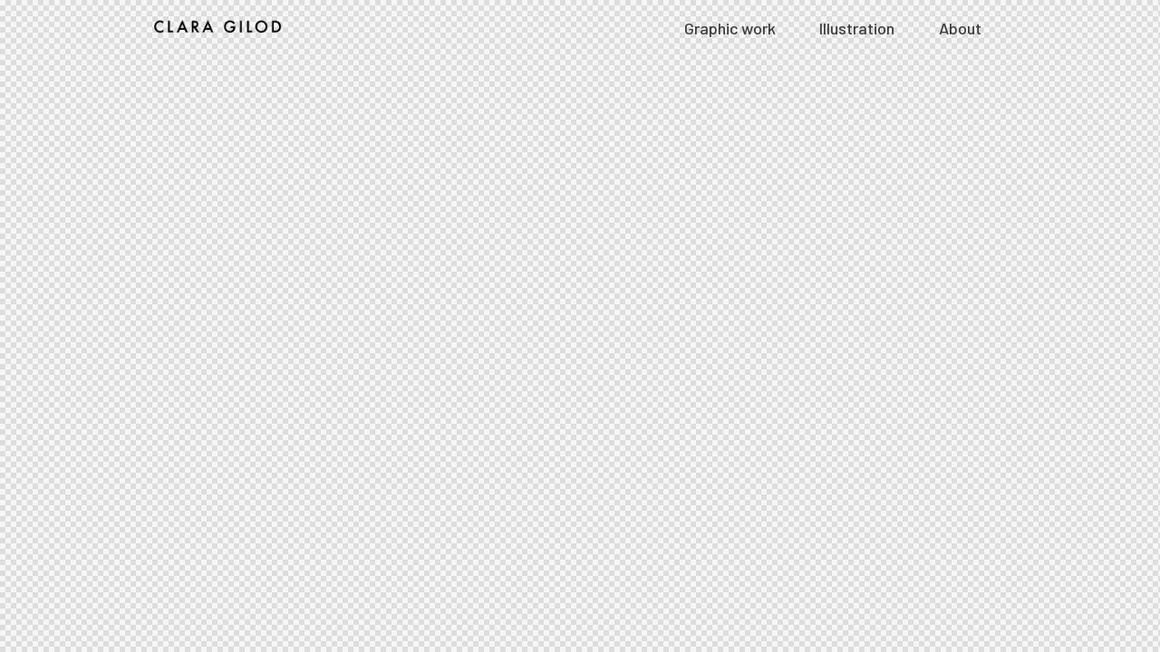

--- FILE ---
content_type: text/html; charset=UTF-8
request_url: https://claragilod.com/layouts/header-fullwidth-info/
body_size: 8003
content:
<!DOCTYPE html>
<html lang="en-US" class="no-js">
	<head>
		<meta charset="UTF-8">
		<meta name="viewport" content="width=device-width, initial-scale=1.0" />
						<meta charset="UTF-8">
		<meta name="viewport" content="width=device-width, initial-scale=1, maximum-scale=1">
		<meta name="format-detection" content="telephone=no">
		<link rel="profile" href="//gmpg.org/xfn/11">
		<title>Header Fullwidth (info) &#8211; Clara Gilod</title>
<link rel='dns-prefetch' href='//fonts.googleapis.com' />
<link rel='dns-prefetch' href='//s.w.org' />
<link rel="alternate" type="application/rss+xml" title="Clara Gilod &raquo; Feed" href="https://claragilod.com/feed/" />
<link rel="alternate" type="application/rss+xml" title="Clara Gilod &raquo; Comments Feed" href="https://claragilod.com/comments/feed/" />
<meta property="og:url" content="https://claragilod.com/layouts/header-fullwidth-info/ "/>
			<meta property="og:title" content="Header Fullwidth (info)" />
			<meta property="og:description" content=".trx_addons_inline_1797029514 img{max-height:30px;}		
		
		
	Art directionBrand identityPrintDigitalIllustrationAbout" />  
			<meta property="og:type" content="article" />		<script type="text/javascript">
			window._wpemojiSettings = {"baseUrl":"https:\/\/s.w.org\/images\/core\/emoji\/13.0.0\/72x72\/","ext":".png","svgUrl":"https:\/\/s.w.org\/images\/core\/emoji\/13.0.0\/svg\/","svgExt":".svg","source":{"concatemoji":"https:\/\/claragilod.com\/wp-includes\/js\/wp-emoji-release.min.js?ver=5.5.17"}};
			!function(e,a,t){var n,r,o,i=a.createElement("canvas"),p=i.getContext&&i.getContext("2d");function s(e,t){var a=String.fromCharCode;p.clearRect(0,0,i.width,i.height),p.fillText(a.apply(this,e),0,0);e=i.toDataURL();return p.clearRect(0,0,i.width,i.height),p.fillText(a.apply(this,t),0,0),e===i.toDataURL()}function c(e){var t=a.createElement("script");t.src=e,t.defer=t.type="text/javascript",a.getElementsByTagName("head")[0].appendChild(t)}for(o=Array("flag","emoji"),t.supports={everything:!0,everythingExceptFlag:!0},r=0;r<o.length;r++)t.supports[o[r]]=function(e){if(!p||!p.fillText)return!1;switch(p.textBaseline="top",p.font="600 32px Arial",e){case"flag":return s([127987,65039,8205,9895,65039],[127987,65039,8203,9895,65039])?!1:!s([55356,56826,55356,56819],[55356,56826,8203,55356,56819])&&!s([55356,57332,56128,56423,56128,56418,56128,56421,56128,56430,56128,56423,56128,56447],[55356,57332,8203,56128,56423,8203,56128,56418,8203,56128,56421,8203,56128,56430,8203,56128,56423,8203,56128,56447]);case"emoji":return!s([55357,56424,8205,55356,57212],[55357,56424,8203,55356,57212])}return!1}(o[r]),t.supports.everything=t.supports.everything&&t.supports[o[r]],"flag"!==o[r]&&(t.supports.everythingExceptFlag=t.supports.everythingExceptFlag&&t.supports[o[r]]);t.supports.everythingExceptFlag=t.supports.everythingExceptFlag&&!t.supports.flag,t.DOMReady=!1,t.readyCallback=function(){t.DOMReady=!0},t.supports.everything||(n=function(){t.readyCallback()},a.addEventListener?(a.addEventListener("DOMContentLoaded",n,!1),e.addEventListener("load",n,!1)):(e.attachEvent("onload",n),a.attachEvent("onreadystatechange",function(){"complete"===a.readyState&&t.readyCallback()})),(n=t.source||{}).concatemoji?c(n.concatemoji):n.wpemoji&&n.twemoji&&(c(n.twemoji),c(n.wpemoji)))}(window,document,window._wpemojiSettings);
		</script>
		<style type="text/css">
img.wp-smiley,
img.emoji {
	display: inline !important;
	border: none !important;
	box-shadow: none !important;
	height: 1em !important;
	width: 1em !important;
	margin: 0 .07em !important;
	vertical-align: -0.1em !important;
	background: none !important;
	padding: 0 !important;
}
</style>
	<link property="stylesheet" rel='stylesheet' id='wp-block-library-css'  href='https://claragilod.com/wp-includes/css/dist/block-library/style.min.css?ver=5.5.17' type='text/css' media='all' />
<link property="stylesheet" rel='stylesheet' id='contact-form-7-css'  href='https://claragilod.com/wp-content/plugins/contact-form-7/includes/css/styles.css?ver=5.3.2' type='text/css' media='all' />
<link property="stylesheet" rel='stylesheet' id='essential-grid-plugin-settings-css'  href='https://claragilod.com/wp-content/plugins/essential-grid/public/assets/css/settings.css?ver=3.0.11' type='text/css' media='all' />
<link property="stylesheet" rel='stylesheet' id='tp-fontello-css'  href='https://claragilod.com/wp-content/plugins/essential-grid/public/assets/font/fontello/css/fontello.css?ver=3.0.11' type='text/css' media='all' />
<link property="stylesheet" rel='stylesheet' id='trx_addons-icons-css'  href='https://claragilod.com/wp-content/plugins/trx_addons/css/font-icons/css/trx_addons_icons.css' type='text/css' media='all' />
<link property="stylesheet" rel='stylesheet' id='jquery-swiper-css'  href='https://claragilod.com/wp-content/plugins/trx_addons/js/swiper/swiper.min.css' type='text/css' media='all' />
<link property="stylesheet" rel='stylesheet' id='magnific-popup-css'  href='https://claragilod.com/wp-content/plugins/trx_addons/js/magnific/magnific-popup.min.css' type='text/css' media='all' />
<link property="stylesheet" rel='stylesheet' id='trx_addons-css'  href='https://claragilod.com/wp-content/plugins/trx_addons/css/__styles.css' type='text/css' media='all' />
<link property="stylesheet" rel='stylesheet' id='trx_addons-animation-css'  href='https://claragilod.com/wp-content/plugins/trx_addons/css/trx_addons.animation.css' type='text/css' media='all' />
<link property="stylesheet" rel='stylesheet' id='elementor-icons-css'  href='https://claragilod.com/wp-content/plugins/elementor/assets/lib/eicons/css/elementor-icons.min.css?ver=5.9.1' type='text/css' media='all' />
<link property="stylesheet" rel='stylesheet' id='elementor-animations-css'  href='https://claragilod.com/wp-content/plugins/elementor/assets/lib/animations/animations.min.css?ver=3.0.16' type='text/css' media='all' />
<link property="stylesheet" rel='stylesheet' id='elementor-frontend-legacy-css'  href='https://claragilod.com/wp-content/plugins/elementor/assets/css/frontend-legacy.min.css?ver=3.0.16' type='text/css' media='all' />
<link property="stylesheet" rel='stylesheet' id='elementor-frontend-css'  href='https://claragilod.com/wp-content/plugins/elementor/assets/css/frontend.min.css?ver=3.0.16' type='text/css' media='all' />
<style id='elementor-frontend-inline-css' type='text/css'>
.elementor-kit-2508{--e-global-color-primary:#6EC1E4;--e-global-color-secondary:#54595F;--e-global-color-text:#7A7A7A;--e-global-color-accent:#61CE70;--e-global-color-54bc3c0c:#4054B2;--e-global-color-56506de4:#23A455;--e-global-color-2e92d09a:#000;--e-global-color-75c5118b:#FFF;--e-global-typography-primary-font-family:"Roboto";--e-global-typography-primary-font-weight:600;--e-global-typography-secondary-font-family:"Roboto Slab";--e-global-typography-secondary-font-weight:400;--e-global-typography-text-font-family:"Roboto";--e-global-typography-text-font-weight:400;--e-global-typography-accent-font-family:"Roboto";--e-global-typography-accent-font-weight:500;}.elementor-section.elementor-section-boxed > .elementor-container{max-width:1300px;}.elementor-widget:not(:last-child){margin-bottom:0px;}{}.sc_layouts_title_caption{display:var(--page-title-display);}@media(max-width:1024px){.elementor-section.elementor-section-boxed > .elementor-container{max-width:1025px;}}@media(max-width:767px){.elementor-section.elementor-section-boxed > .elementor-container{max-width:768px;}}
.elementor-1683 .elementor-element.elementor-element-4d25abc5 > .elementor-container > .elementor-row > .elementor-column > .elementor-column-wrap > .elementor-widget-wrap{align-content:center;align-items:center;}.elementor-1683 .elementor-element.elementor-element-4d25abc5{padding:0px 65px 0px 65px;}.elementor-1683 .elementor-element.elementor-element-c524cfe .logo_image{max-height:30px;}.elementor-1683 .elementor-element.elementor-element-c524cfe > .elementor-widget-container{margin:-5px 0px 0px 0px;}@media(min-width:768px){.elementor-1683 .elementor-element.elementor-element-4688881f{width:18.398%;}.elementor-1683 .elementor-element.elementor-element-54ea8850{width:81.268%;}}@media(max-width:1024px){.elementor-1683 .elementor-element.elementor-element-4d25abc5{padding:0px 20px 0px 20px;}}@media(max-width:767px){.elementor-1683 .elementor-element.elementor-element-4d25abc5{padding:0px 10px 0px 10px;}.elementor-1683 .elementor-element.elementor-element-4688881f{width:36%;}.elementor-1683 .elementor-element.elementor-element-54ea8850{width:64%;}}
</style>
<link property="stylesheet" rel='stylesheet' id='font-awesome-5-all-css'  href='https://claragilod.com/wp-content/plugins/elementor/assets/lib/font-awesome/css/all.min.css?ver=3.0.16' type='text/css' media='all' />
<link property="stylesheet" rel='stylesheet' id='font-awesome-4-shim-css'  href='https://claragilod.com/wp-content/plugins/elementor/assets/lib/font-awesome/css/v4-shims.min.css?ver=3.0.16' type='text/css' media='all' />
<link property="stylesheet" rel='stylesheet' id='wpgdprc.css-css'  href='https://claragilod.com/wp-content/plugins/wp-gdpr-compliance/assets/css/front.min.css?ver=1611499349' type='text/css' media='all' />
<style id='wpgdprc.css-inline-css' type='text/css'>

            div.wpgdprc .wpgdprc-switch .wpgdprc-switch-inner:before { content: 'Yes'; }
            div.wpgdprc .wpgdprc-switch .wpgdprc-switch-inner:after { content: 'No'; }
        
</style>
<link property="stylesheet" rel='stylesheet' id='js_composer_front-css'  href='https://claragilod.com/wp-content/plugins/js_composer/assets/css/js_composer.min.css?ver=5.4.4' type='text/css' media='all' />
<link property="stylesheet" rel='stylesheet' id='yottis-font-google_fonts-css'  href='https://fonts.googleapis.com/css?family=Barlow:100,100i,200,200i,300,300i,400,400i,500,500i,600,600i,700,700i,800,800i,900,900i&#038;subset=latin,latin-ext' type='text/css' media='all' />
<link property="stylesheet" rel='stylesheet' id='yottis-icons-css'  href='https://claragilod.com/wp-content/themes/yottis/css/font-icons/css/fontello.css' type='text/css' media='all' />
<link property="stylesheet" rel='stylesheet' id='yottis-main-css'  href='https://claragilod.com/wp-content/themes/yottis/style.css' type='text/css' media='all' />
<link property="stylesheet" rel='stylesheet' id='mediaelement-css'  href='https://claragilod.com/wp-includes/js/mediaelement/mediaelementplayer-legacy.min.css?ver=4.2.13-9993131' type='text/css' media='all' />
<link property="stylesheet" rel='stylesheet' id='wp-mediaelement-css'  href='https://claragilod.com/wp-includes/js/mediaelement/wp-mediaelement.min.css?ver=5.5.17' type='text/css' media='all' />
<link property="stylesheet" rel='stylesheet' id='yottis-plugins-css'  href='https://claragilod.com/wp-content/themes/yottis/css/__plugins.css' type='text/css' media='all' />
<link property="stylesheet" rel='stylesheet' id='yottis-custom-css'  href='https://claragilod.com/wp-content/themes/yottis/css/__custom.css' type='text/css' media='all' />
<link property="stylesheet" rel='stylesheet' id='yottis-color-default-css'  href='https://claragilod.com/wp-content/themes/yottis/css/__colors-default.css' type='text/css' media='all' />
<link property="stylesheet" rel='stylesheet' id='yottis-color-dark-css'  href='https://claragilod.com/wp-content/themes/yottis/css/__colors-dark.css' type='text/css' media='all' />
<link property="stylesheet" rel='stylesheet' id='trx_addons-responsive-css'  href='https://claragilod.com/wp-content/plugins/trx_addons/css/__responsive.css' type='text/css' media='all' />
<link property="stylesheet" rel='stylesheet' id='yottis-responsive-css'  href='https://claragilod.com/wp-content/themes/yottis/css/__responsive.css' type='text/css' media='all' />
<link property="stylesheet" rel='stylesheet' id='google-fonts-1-css'  href='https://fonts.googleapis.com/css?family=Roboto%3A100%2C100italic%2C200%2C200italic%2C300%2C300italic%2C400%2C400italic%2C500%2C500italic%2C600%2C600italic%2C700%2C700italic%2C800%2C800italic%2C900%2C900italic%7CRoboto+Slab%3A100%2C100italic%2C200%2C200italic%2C300%2C300italic%2C400%2C400italic%2C500%2C500italic%2C600%2C600italic%2C700%2C700italic%2C800%2C800italic%2C900%2C900italic&#038;ver=5.5.17' type='text/css' media='all' />
<script type='text/javascript' src='https://claragilod.com/wp-includes/js/jquery/jquery.js?ver=1.12.4-wp' id='jquery-core-js'></script>
<script type='text/javascript' src='https://claragilod.com/wp-content/plugins/elementor/assets/lib/font-awesome/js/v4-shims.min.js?ver=3.0.16' id='font-awesome-4-shim-js'></script>
<link rel="https://api.w.org/" href="https://claragilod.com/wp-json/" /><link rel="alternate" type="application/json" href="https://claragilod.com/wp-json/wp/v2/cpt_layouts/1683" /><link rel="EditURI" type="application/rsd+xml" title="RSD" href="https://claragilod.com/xmlrpc.php?rsd" />
<link rel="wlwmanifest" type="application/wlwmanifest+xml" href="https://claragilod.com/wp-includes/wlwmanifest.xml" /> 
<link rel='prev' title='Header over slider (white)' href='https://claragilod.com/layouts/header-over-slider-white/' />
<link rel='next' title='Header Fullwidth (simple)' href='https://claragilod.com/layouts/header-fullwidth-simple/' />
<meta name="generator" content="WordPress 5.5.17" />
<link rel="canonical" href="https://claragilod.com/layouts/header-fullwidth-info/" />
<link rel='shortlink' href='https://claragilod.com/?p=1683' />
<link rel="alternate" type="application/json+oembed" href="https://claragilod.com/wp-json/oembed/1.0/embed?url=https%3A%2F%2Fclaragilod.com%2Flayouts%2Fheader-fullwidth-info%2F" />
<link rel="alternate" type="text/xml+oembed" href="https://claragilod.com/wp-json/oembed/1.0/embed?url=https%3A%2F%2Fclaragilod.com%2Flayouts%2Fheader-fullwidth-info%2F&#038;format=xml" />
<meta name="framework" content="Redux 4.1.24" /><style type="text/css">.recentcomments a{display:inline !important;padding:0 !important;margin:0 !important;}</style><meta name="generator" content="Powered by WPBakery Page Builder - drag and drop page builder for WordPress."/>
<!--[if lte IE 9]><link rel="stylesheet" type="text/css" href="https://claragilod.com/wp-content/plugins/js_composer/assets/css/vc_lte_ie9.min.css" media="screen"><![endif]--><link rel="icon" href="https://claragilod.com/wp-content/uploads/2021/02/Favicon-CLARA-GILOD.png" sizes="32x32" />
<link rel="icon" href="https://claragilod.com/wp-content/uploads/2021/02/Favicon-CLARA-GILOD.png" sizes="192x192" />
<link rel="apple-touch-icon" href="https://claragilod.com/wp-content/uploads/2021/02/Favicon-CLARA-GILOD.png" />
<meta name="msapplication-TileImage" content="https://claragilod.com/wp-content/uploads/2021/02/Favicon-CLARA-GILOD.png" />
		<style type="text/css" id="wp-custom-css">
			.post-navigation .nav-links {
    visibility: hidden;
}
.portfolio_page_details {
    display: none;
	}
.portfolio_page_featured + .portfolio_page_title {
    display: none;
}

		.sidebar_default[class*="scheme_"] .sidebar_inner {
    display: none;
}
.portfolio_page_details_top .portfolio_page_details {
	display:none;
}
/*Hide the padding on top od portfolio items*/
.page_content_wrap {
    padding-top: 0;
    padding-bottom: 0;
}

/*Lower top margin on portfolio description*/
.portfolio_page_description {
    margin-top: -1em;
}

/*Lower top margin on portfolio title*/
.portfolio_page_subtitle {
    line-height: 5em;
    font-size: 20px;
}
		</style>
		<noscript><style type="text/css"> .wpb_animate_when_almost_visible { opacity: 1; }</style></noscript><style type="text/css" id="trx_addons-inline-styles-inline-css">.trx_addons_inline_774120084 img{max-height:30px;}</style>
	</head>
	<body class="cpt_layouts-template-default single single-cpt_layouts postid-1683 wp-custom-logo ua_chrome body_tag scheme_default blog_mode_post body_style_wide is_single sidebar_show sidebar_right sidebar_small_screen_below trx_addons_present header_type_custom header_style_header-custom-28 header_position_default menu_style_top no_layout wpb-js-composer js-comp-ver-5.4.4 vc_responsive elementor-default elementor-kit-2508 elementor-page elementor-page-1683">
	<div class="trx-addons-layout-edit-area">
		<div id="trx_addons_layout-1683" class="trx-addons-layout trx-addons-layout--front-mode trx-addons-layout--single-preview">
			<div class="trx-addons-layout__inner">
				<div class="trx-addons-layout__container">
					<div class="trx-addons-layout__container-inner">		<div data-elementor-type="cpt_layouts" data-elementor-id="1683" class="elementor elementor-1683" data-elementor-settings="[]">
						<div class="elementor-inner">
							<div class="elementor-section-wrap">
							<section class="elementor-section elementor-top-section elementor-element elementor-element-4d25abc5 elementor-section-content-middle sc_layouts_row sc_layouts_row_type_compact elementor-section-full_width sc_layouts_row_fixed elementor-section-height-default elementor-section-height-default" data-id="4d25abc5" data-element_type="section">
						<div class="elementor-container elementor-column-gap-extended">
							<div class="elementor-row">
					<div class="elementor-column elementor-col-33 elementor-top-column elementor-element elementor-element-4688881f sc_layouts_column_align_left sc_layouts_column sc_inner_width_none sc_content_align_inherit sc_layouts_column_icons_position_left" data-id="4688881f" data-element_type="column">
			<div class="elementor-column-wrap elementor-element-populated">
							<div class="elementor-widget-wrap">
						<div class="elementor-element elementor-element-c524cfe sc_fly_static elementor-widget elementor-widget-trx_sc_layouts_logo" data-id="c524cfe" data-element_type="widget" data-widget_type="trx_sc_layouts_logo.default">
				<div class="elementor-widget-container">
			<a href="https://claragilod.com/" id="trx_sc_layouts_logo_1684453391" class="sc_layouts_logo sc_layouts_logo_default trx_addons_inline_774120084"><img class="logo_image"
					src="//claragilod.com/wp-content/uploads/2021/02/LOGO-CLARA-GILOD_3.png"
										alt="Clara Gilod" width="354" height="61"></a><!-- /.sc_layouts_logo -->		</div>
				</div>
						</div>
					</div>
		</div>
				<div class="elementor-column elementor-col-66 elementor-top-column elementor-element elementor-element-54ea8850 sc_layouts_column_align_right sc_layouts_column sc_inner_width_none sc_content_align_inherit sc_layouts_column_icons_position_left" data-id="54ea8850" data-element_type="column">
			<div class="elementor-column-wrap elementor-element-populated">
							<div class="elementor-widget-wrap">
						<div class="elementor-element elementor-element-360c49c3 sc_fly_static elementor-widget elementor-widget-trx_sc_layouts_menu" data-id="360c49c3" data-element_type="widget" data-widget_type="trx_sc_layouts_menu.default">
				<div class="elementor-widget-container">
			<div class="sc_layouts_iconed_text sc_layouts_menu_mobile_button">
		<a class="sc_layouts_item_link sc_layouts_iconed_text_link" href="#">
			<span class="sc_layouts_item_icon sc_layouts_iconed_text_icon trx_addons_icon-menu"></span>
		</a>
	</div><nav class="sc_layouts_menu sc_layouts_menu_default sc_layouts_menu_dir_horizontal menu_hover_fade" id="trx_sc_layouts_menu_1408412857" data-animation-in="fadeInUpSmall" data-animation-out="fadeOutDownSmall"		><ul id="sc_layouts_menu_1751753471" class="sc_layouts_menu_nav"><li id="menu-item-2736" class="menu-item menu-item-type-post_type menu-item-object-page menu-item-home menu-item-2736"><a href="https://claragilod.com/"><span>Graphic work</span></a></li><li id="menu-item-2547" class="menu-item menu-item-type-custom menu-item-object-custom menu-item-2547"><a target="_blank" rel="noopener noreferrer" href="http://claragilod-illustration.com/"><span>Illustration</span></a></li><li id="menu-item-2548" class="menu-item menu-item-type-post_type menu-item-object-page menu-item-2548"><a href="https://claragilod.com/about/"><span>About</span></a></li></ul></nav><!-- /.sc_layouts_menu -->		</div>
				</div>
						</div>
					</div>
		</div>
								</div>
					</div>
		</section>
						</div>
						</div>
					</div>
		<a href="#" class="trx_addons_scroll_to_top trx_addons_icon-up" title="Scroll to top"></a><script type='text/javascript' id='contact-form-7-js-extra'>
/* <![CDATA[ */
var wpcf7 = {"apiSettings":{"root":"https:\/\/claragilod.com\/wp-json\/contact-form-7\/v1","namespace":"contact-form-7\/v1"}};
/* ]]> */
</script>
<script type='text/javascript' defer="defer" src='https://claragilod.com/wp-content/plugins/contact-form-7/includes/js/scripts.js?ver=5.3.2' id='contact-form-7-js'></script>
<script type='text/javascript' defer="defer" src='https://claragilod.com/wp-content/plugins/trx_addons/js/swiper/swiper.min.js' id='jquery-swiper-js'></script>
<script type='text/javascript' src='https://claragilod.com/wp-content/plugins/trx_addons/js/elastistack/modernizr.custom.js' id='modernizr-js'></script>
<script type='text/javascript' defer="defer" src='https://claragilod.com/wp-content/plugins/trx_addons/js/elastistack/draggabilly.pkgd.min.js' id='draggabilly-js'></script>
<script type='text/javascript' defer="defer" src='https://claragilod.com/wp-content/plugins/trx_addons/js/elastistack/elastistack.js' id='elastistack-js'></script>
<script type='text/javascript' defer="defer" src='https://claragilod.com/wp-content/plugins/trx_addons/js/magnific/jquery.magnific-popup.min.js' id='magnific-popup-js'></script>
<script type='text/javascript' id='trx_addons-js-extra'>
/* <![CDATA[ */
var TRX_ADDONS_STORAGE = {"ajax_url":"https:\/\/claragilod.com\/wp-admin\/admin-ajax.php","ajax_nonce":"59e7ad3387","site_url":"https:\/\/claragilod.com","post_id":"1683","vc_edit_mode":"0","popup_engine":"magnific","scroll_progress":"hide","animate_inner_links":"0","disable_animation_on_mobile":"","add_target_blank":"0","menu_collapse":"1","menu_collapse_icon":"trx_addons_icon-ellipsis-vert","user_logged_in":"0","email_mask":"^([a-zA-Z0-9_\\-]+\\.)*[a-zA-Z0-9_\\-]+@[a-z0-9_\\-]+(\\.[a-z0-9_\\-]+)*\\.[a-z]{2,6}$","msg_ajax_error":"Invalid server answer!","msg_magnific_loading":"Loading image","msg_magnific_error":"Error loading image","msg_error_like":"Error saving your like! Please, try again later.","msg_field_name_empty":"The name can't be empty","msg_field_email_empty":"Too short (or empty) email address","msg_field_email_not_valid":"Invalid email address","msg_field_text_empty":"The message text can't be empty","msg_search_error":"Search error! Try again later.","msg_send_complete":"Send message complete!","msg_send_error":"Transmit failed!","msg_validation_error":"Error data validation!","msg_name_empty":"The name can't be empty","msg_name_long":"Too long name","msg_email_empty":"Too short (or empty) email address","msg_email_long":"E-mail address is too long","msg_email_not_valid":"E-mail address is invalid","msg_text_empty":"The message text can't be empty","ajax_views":"","menu_cache":[".menu_mobile_inner > nav > ul"],"login_via_ajax":"1","msg_login_empty":"The Login field can't be empty","msg_login_long":"The Login field is too long","msg_password_empty":"The password can't be empty and shorter then 4 characters","msg_password_long":"The password is too long","msg_login_success":"Login success! The page should be reloaded in 3 sec.","msg_login_error":"Login failed!","msg_not_agree":"Please, read and check 'Terms and Conditions'","msg_password_not_equal":"The passwords in both fields are not equal","msg_registration_success":"Registration success! Please log in!","msg_registration_error":"Registration failed!","shapes_url":"https:\/\/claragilod.com\/wp-content\/themes\/yottis\/trx_addons\/css\/shapes\/","elementor_stretched_section_container":".page_wrap","pagebuilder_preview_mode":"","scroll_to_anchor":"1","update_location_from_anchor":"0","msg_sc_googlemap_not_avail":"Googlemap service is not available","msg_sc_googlemap_geocoder_error":"Error while geocode address"};
/* ]]> */
</script>
<script type='text/javascript' defer="defer" src='https://claragilod.com/wp-content/plugins/trx_addons/js/__scripts.js' id='trx_addons-js'></script>
<script type='text/javascript' defer="defer" src='https://claragilod.com/wp-content/plugins/trx_addons/components/shortcodes/anchor/anchor.js' id='trx_addons-sc_anchor-js'></script>
<script type='text/javascript' defer="defer" src='https://claragilod.com/wp-content/plugins/trx_addons/components/cpt/layouts/shortcodes/menu/superfish.min.js' id='superfish-js'></script>
<script type='text/javascript' id='wpgdprc.js-js-extra'>
/* <![CDATA[ */
var wpgdprcData = {"ajaxURL":"https:\/\/claragilod.com\/wp-admin\/admin-ajax.php","ajaxSecurity":"734f9e6018","isMultisite":"","path":"\/","blogId":""};
/* ]]> */
</script>
<script type='text/javascript' defer="defer" src='https://claragilod.com/wp-content/plugins/wp-gdpr-compliance/assets/js/front.min.js?ver=1611499349' id='wpgdprc.js-js'></script>
<script type='text/javascript' id='yottis-init-js-extra'>
/* <![CDATA[ */
var YOTTIS_STORAGE = {"ajax_url":"https:\/\/claragilod.com\/wp-admin\/admin-ajax.php","ajax_nonce":"59e7ad3387","site_url":"https:\/\/claragilod.com","theme_url":"https:\/\/claragilod.com\/wp-content\/themes\/yottis\/","site_scheme":"scheme_default","user_logged_in":"","mobile_layout_width":"767","mobile_device":"","menu_side_stretch":"","menu_side_icons":"","background_video":"","use_mediaelements":"1","open_full_post":"","admin_mode":"","msg_ajax_error":"Invalid server answer!","alter_link_color":"#ad8703","button_hover":"slide_left"};
/* ]]> */
</script>
<script type='text/javascript' defer="defer" src='https://claragilod.com/wp-content/themes/yottis/js/__scripts.js' id='yottis-init-js'></script>
<script type='text/javascript' id='mediaelement-core-js-before'>
var mejsL10n = {"language":"en","strings":{"mejs.download-file":"Download File","mejs.install-flash":"You are using a browser that does not have Flash player enabled or installed. Please turn on your Flash player plugin or download the latest version from https:\/\/get.adobe.com\/flashplayer\/","mejs.fullscreen":"Fullscreen","mejs.play":"Play","mejs.pause":"Pause","mejs.time-slider":"Time Slider","mejs.time-help-text":"Use Left\/Right Arrow keys to advance one second, Up\/Down arrows to advance ten seconds.","mejs.live-broadcast":"Live Broadcast","mejs.volume-help-text":"Use Up\/Down Arrow keys to increase or decrease volume.","mejs.unmute":"Unmute","mejs.mute":"Mute","mejs.volume-slider":"Volume Slider","mejs.video-player":"Video Player","mejs.audio-player":"Audio Player","mejs.captions-subtitles":"Captions\/Subtitles","mejs.captions-chapters":"Chapters","mejs.none":"None","mejs.afrikaans":"Afrikaans","mejs.albanian":"Albanian","mejs.arabic":"Arabic","mejs.belarusian":"Belarusian","mejs.bulgarian":"Bulgarian","mejs.catalan":"Catalan","mejs.chinese":"Chinese","mejs.chinese-simplified":"Chinese (Simplified)","mejs.chinese-traditional":"Chinese (Traditional)","mejs.croatian":"Croatian","mejs.czech":"Czech","mejs.danish":"Danish","mejs.dutch":"Dutch","mejs.english":"English","mejs.estonian":"Estonian","mejs.filipino":"Filipino","mejs.finnish":"Finnish","mejs.french":"French","mejs.galician":"Galician","mejs.german":"German","mejs.greek":"Greek","mejs.haitian-creole":"Haitian Creole","mejs.hebrew":"Hebrew","mejs.hindi":"Hindi","mejs.hungarian":"Hungarian","mejs.icelandic":"Icelandic","mejs.indonesian":"Indonesian","mejs.irish":"Irish","mejs.italian":"Italian","mejs.japanese":"Japanese","mejs.korean":"Korean","mejs.latvian":"Latvian","mejs.lithuanian":"Lithuanian","mejs.macedonian":"Macedonian","mejs.malay":"Malay","mejs.maltese":"Maltese","mejs.norwegian":"Norwegian","mejs.persian":"Persian","mejs.polish":"Polish","mejs.portuguese":"Portuguese","mejs.romanian":"Romanian","mejs.russian":"Russian","mejs.serbian":"Serbian","mejs.slovak":"Slovak","mejs.slovenian":"Slovenian","mejs.spanish":"Spanish","mejs.swahili":"Swahili","mejs.swedish":"Swedish","mejs.tagalog":"Tagalog","mejs.thai":"Thai","mejs.turkish":"Turkish","mejs.ukrainian":"Ukrainian","mejs.vietnamese":"Vietnamese","mejs.welsh":"Welsh","mejs.yiddish":"Yiddish"}};
</script>
<script type='text/javascript' defer="defer" src='https://claragilod.com/wp-includes/js/mediaelement/mediaelement-and-player.min.js?ver=4.2.13-9993131' id='mediaelement-core-js'></script>
<script type='text/javascript' defer="defer" src='https://claragilod.com/wp-includes/js/mediaelement/mediaelement-migrate.min.js?ver=5.5.17' id='mediaelement-migrate-js'></script>
<script type='text/javascript' id='mediaelement-js-extra'>
/* <![CDATA[ */
var _wpmejsSettings = {"pluginPath":"\/wp-includes\/js\/mediaelement\/","classPrefix":"mejs-","stretching":"responsive"};
/* ]]> */
</script>
<script type='text/javascript' defer="defer" src='https://claragilod.com/wp-includes/js/mediaelement/wp-mediaelement.min.js?ver=5.5.17' id='wp-mediaelement-js'></script>
<script type='text/javascript' defer="defer" src='https://claragilod.com/wp-includes/js/wp-embed.min.js?ver=5.5.17' id='wp-embed-js'></script>
<script type='text/javascript' src='https://claragilod.com/wp-content/plugins/elementor/assets/js/frontend-modules.min.js?ver=3.0.16' id='elementor-frontend-modules-js'></script>
<script type='text/javascript' defer="defer" src='https://claragilod.com/wp-includes/js/jquery/ui/position.min.js?ver=1.11.4' id='jquery-ui-position-js'></script>
<script type='text/javascript' src='https://claragilod.com/wp-content/plugins/elementor/assets/lib/dialog/dialog.min.js?ver=4.8.1' id='elementor-dialog-js'></script>
<script type='text/javascript' src='https://claragilod.com/wp-content/plugins/elementor/assets/lib/waypoints/waypoints.min.js?ver=4.0.2' id='elementor-waypoints-js'></script>
<script type='text/javascript' src='https://claragilod.com/wp-content/plugins/elementor/assets/lib/swiper/swiper.min.js?ver=5.3.6' id='swiper-js'></script>
<script type='text/javascript' src='https://claragilod.com/wp-content/plugins/elementor/assets/lib/share-link/share-link.min.js?ver=3.0.16' id='share-link-js'></script>
<script type='text/javascript' id='elementor-frontend-js-before'>
var elementorFrontendConfig = {"environmentMode":{"edit":false,"wpPreview":false},"i18n":{"shareOnFacebook":"Share on Facebook","shareOnTwitter":"Share on Twitter","pinIt":"Pin it","download":"Download","downloadImage":"Download image","fullscreen":"Fullscreen","zoom":"Zoom","share":"Share","playVideo":"Play Video","previous":"Previous","next":"Next","close":"Close"},"is_rtl":false,"breakpoints":{"xs":0,"sm":480,"md":768,"lg":1025,"xl":1440,"xxl":1600},"version":"3.0.16","is_static":false,"legacyMode":{"elementWrappers":true},"urls":{"assets":"https:\/\/claragilod.com\/wp-content\/plugins\/elementor\/assets\/"},"settings":{"page":[],"editorPreferences":[]},"kit":{"stretched_section_container":".page_wrap","global_image_lightbox":"yes","lightbox_enable_counter":"yes","lightbox_enable_fullscreen":"yes","lightbox_enable_zoom":"yes","lightbox_enable_share":"yes","lightbox_title_src":"title","lightbox_description_src":"description"},"post":{"id":1683,"title":"Header%20Fullwidth%20%28info%29%20%E2%80%93%20Clara%20Gilod","excerpt":"","featuredImage":false}};
</script>
<script type='text/javascript' src='https://claragilod.com/wp-content/plugins/elementor/assets/js/frontend.min.js?ver=3.0.16' id='elementor-frontend-js'></script>
<script type='text/javascript' defer="defer" src='https://claragilod.com/wp-content/plugins/trx_addons/js/tweenmax/tweenmax.min.js' id='tweenmax-js'></script>
					</div>
				</div>
			</div>
		</div>
	</div>
	</body>
</html>